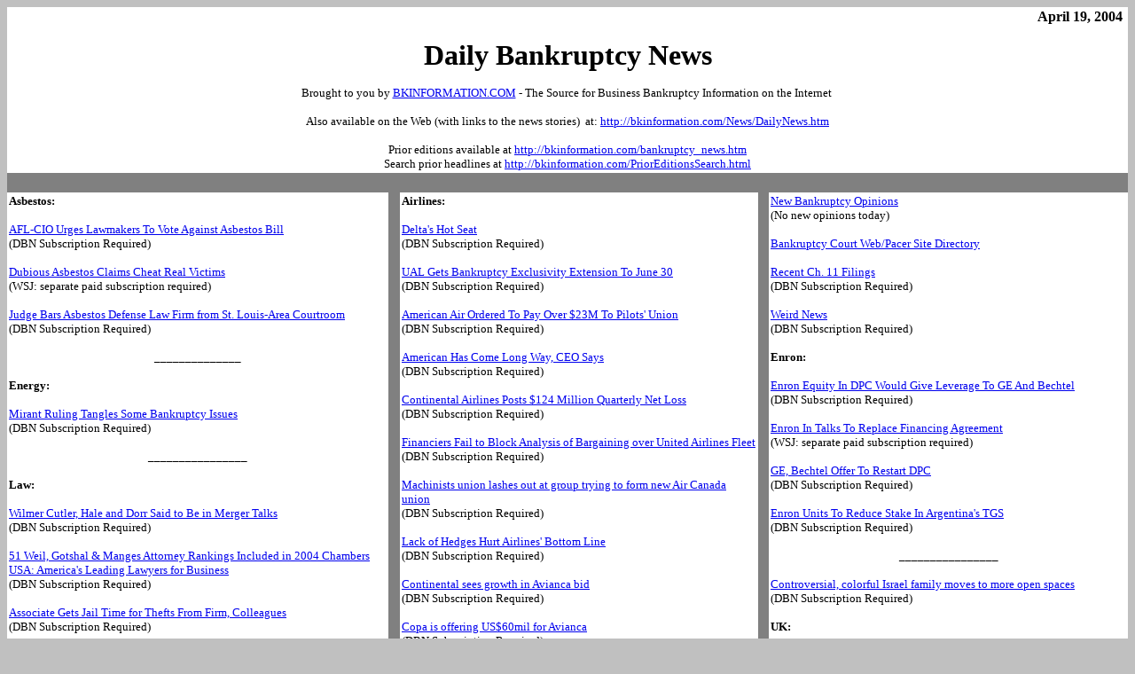

--- FILE ---
content_type: text/html
request_url: http://bkinformation.com/News/PriorEditions/2004/April/4-19-2004.htm
body_size: 8868
content:
<html>

<head>
<meta http-equiv="Content-Type" content="text/html; charset=windows-1252">
<meta name="GENERATOR" content="Microsoft FrontPage 4.0">
<meta name="ProgId" content="FrontPage.Editor.Document">
<title>Daily Bankruptcy News - April 19, 2004</title>
<meta name="Microsoft Theme" content="none">
<base target="_blank">
</head>

<body bgcolor="#C0C0C0">

<table cellSpacing="0" cellPadding="2" width="100%" bgColor="#ffff00" border="0">
  <tbody>
    <tr>
      <td vAlign="top" align="middle" width="100%" bgColor="#ffffff" colSpan="5" height="125">
        
      <p align="right"><b><font size="3" face="Verdana">April 19, 2004&nbsp;</font></b></p>
        <center>
        <p align="center"><b><font size="6" face="Verdana">Daily Bankruptcy News</font></b><font face="Felix Titling" size="2"><br>
        <br>
        </font><font size="2" face="Verdana">Brought to you by <a href="http://bkinformation.com/" target="_top">BKINFORMATION.COM</a>
        - The Source for Business Bankruptcy Information on the Internet&nbsp;<br>
        <br>
        Also available on the Web (with links to the news stories)&nbsp; at: <a href="http://bkinformation.com/news/dailynews.htm">http://bkinformation.com/News/DailyNews.htm</a></font></p>
        <p align="center"><font size="2" face="Verdana">Prior editions available at <a href="http://bkinformation.com/bankruptcy_news.htm">http://bkinformation.com/bankruptcy_news.htm</a><br>
        Search prior headlines at <a href="http://bkinformation.com/PriorEditionsSearch.html" target="_blank">http://bkinformation.com/PriorEditionsSearch.html</a></font></p>
        </center></td>
    </tr>
    <tr>
      <td vAlign="top" align="left" width="34%" bgColor="#808080" height="3">&nbsp;</td>
      <td vAlign="top" align="left" width="1%" bgColor="#808080" height="3">&nbsp;</td>
      <td vAlign="top" align="left" width="32%" bgColor="#808080" height="3">&nbsp;</td>
      <td vAlign="top" align="left" width="1%" bgColor="#808080" height="3">&nbsp;</td>
      <td vAlign="top" align="left" width="33%" bgColor="#808080" height="3">&nbsp;</td>
    </tr>
    <tr>
      
    <td vAlign="top" width="33%" bgColor="#ffffff">
      <b><font face="Verdana" size="2">Asbestos:</font></b>
      <p><a href="http://bkinformation.com/Test/SubNF4.cfm?SAID=82576"><font face="Verdana" size="2">AFL-CIO
      Urges Lawmakers To Vote Against Asbestos Bill</font></a><font face="Verdana" size="2"><br>
      (DBN Subscription Required)</font></p>
      <p><a href="http://bkinformation.com/test/NewsViewRD2.cfm?SAID=82643"><font face="Verdana" size="2">Dubious
      Asbestos Claims Cheat Real Victims</font></a><font face="Verdana" size="2"><br>
      (WSJ: separate paid subscription required)</font></p>
      <p><a href="http://bkinformation.com/Test/SubNF4.cfm?SAID=82651"><font face="Verdana" size="2">Judge
      Bars Asbestos Defense Law Firm from St. Louis-Area Courtroom</font></a><font face="Verdana" size="2"><br>
      (DBN Subscription Required)</font></p>
      <p align="center"><font face="Verdana" size="2">______________</font></p>
      <p align="left"><b><font face="Verdana" size="2">Energy:</font></b></p>
      <p align="left"><a href="http://bkinformation.com/Test/SubNF4.cfm?SAID=82583"><font face="Verdana" size="2">Mirant
      Ruling Tangles Some Bankruptcy Issues</font></a><font face="Verdana" size="2"><br>
      (DBN Subscription Required)</font></p>
      <p align="center"><font face="Verdana" size="2">________________</font></p>
      <p align="left"><b><font face="Verdana" size="2">Law:</font></b></p>
      <p align="left"><a href="http://bkinformation.com/Test/SubNF4.cfm?SAID=82605"><font face="Verdana" size="2">Wilmer
      Cutler, Hale and Dorr Said to Be in Merger Talks</font></a><font face="Verdana" size="2"><br>
      (DBN Subscription Required)</font></p>
      <p align="left"><a href="http://bkinformation.com/Test/SubNF4.cfm?SAID=82601"><font face="Verdana" size="2">51
      Weil, Gotshal &amp; Manges Attorney Rankings Included in 2004 Chambers
      USA: America's Leading Lawyers for Business</font></a><font face="Verdana" size="2"><br>
      (DBN Subscription Required)</font></p>
      <p align="left"><a href="http://bkinformation.com/Test/SubNF4.cfm?SAID=82606"><font face="Verdana" size="2">Associate
      Gets Jail Time for Thefts From Firm, Colleagues</font></a><font face="Verdana" size="2"><br>
      (DBN Subscription Required)</font></p>
      <p align="left"><a href="http://bkinformation.com/test/NewsViewRD2.cfm?SAID=82608"><font face="Verdana" size="2">Lifetime
      Achievement Awards</font></a><font face="Verdana" size="2"><br>
      (DBN Subscription Required)</font></p>
      <p align="left"><a href="http://bkinformation.com/Test/SubNF4.cfm?SAID=82609"><font face="Verdana" size="2">Law
      Practice May Not Make Perfect Career</font></a><font face="Verdana" size="2"><br>
      (DBN Subscription Required)</font></p>
      <p align="left"><a href="http://bkinformation.com/Test/SubNF4.cfm?SAID=82639"><font face="Verdana" size="2">Bradley
      Arant Rose &amp; White Ranked As Alabama's Leading Law Firm</font></a><font face="Verdana" size="2"><br>
      (DBN Subscription Required)</font></p>
      <p align="left"><a href="http://bkinformation.com/test/NewsViewRD2.cfm?SAID=82611"><font face="Verdana" size="2">In
      due time: Law firms start moving from billable hour to alternative methods</font></a><font face="Verdana" size="2"><br>
      (DBN Subscription Required)</font></p>
      <p align="left"><a href="http://bkinformation.com/test/NewsViewRD2.cfm?SAID=82612"><font face="Verdana" size="2">Use
      of in-house counsel picks up steam in VC industry</font></a><font face="Verdana" size="2"><br>
      (DBN Subscription Required)</font></p>
      <p align="left"><a href="http://bkinformation.com/test/NewsViewRD2.cfm?SAID=82613"><font face="Verdana" size="2">More
      law firms organizing along client, industry lines</font></a><font face="Verdana" size="2"><br>
      (DBN Subscription Required)</font></p>
      <p align="left"><a href="http://bkinformation.com/test/NewsViewRD2.cfm?SAID=82614"><font face="Verdana" size="2">Carlton
      Fields poised to be leader with 'Wi-Fi' system</font></a><font face="Verdana" size="2"><br>
      (DBN Subscription Required)</font></p>
      <p align="left"><a href="http://bkinformation.com/test/NewsViewRD2.cfm?SAID=82615"><font face="Verdana" size="2">Mainland
      China is beckoning West Coast firms</font></a><font face="Verdana" size="2"><br>
      (DBN Subscription Required)</font></p>
      <p align="left"><a href="http://bkinformation.com/test/NewsViewRD2.cfm?SAID=82616"><font face="Verdana" size="2">Hiring
      rebounds at D-FW law firms: Associate, intern numbers rising; Big D one of
      nation's top two legal-hiring environments</font></a><font face="Verdana" size="2"><br>
      (DBN Subscription Required)</font></p>
      <p align="left"><a href="http://bkinformation.com/test/NewsViewRD2.cfm?SAID=82617"><font face="Verdana" size="2">Legal
      skills, nerve are key to high dollar awards</font></a><font face="Verdana" size="2"><br>
      (DBN Subscription Required)</font></p>
      <p align="left"><a href="http://bkinformation.com/test/NewsViewRD2.cfm?SAID=82618"><font face="Verdana" size="2">Florida
      House legislators vote for strict measures on attorney advertising</font></a><font face="Verdana" size="2"><br>
      (DBN Subscription Required)</font></p>
      <p align="left"><a href="http://bkinformation.com/Test/SubNF4.cfm?SAID=82636"><font face="Verdana" size="2">Especially
      for Small Firms, Investing in Writing Skills Pays Off</font></a><font face="Verdana" size="2"><br>
      (DBN Subscription Required)</font></p>
      <p align="left"><a href="http://bkinformation.com/test/NewsViewRD2.cfm?SAID=82619"><font face="Verdana" size="2">For
      Ballard Spahr, ballpark is a grand slam</font></a><font face="Verdana" size="2"><br>
      (DBN Subscription Required)</font></p>
      <p align="left"><a href="http://bkinformation.com/test/NewsViewRD2.cfm?SAID=82623"><font face="Verdana" size="2">SEC
      rule raises concerns over client confidentiality</font></a><font face="Verdana" size="2"><br>
      (DBN Subscription Required)</font></p>
      <p align="left"><a href="http://bkinformation.com/test/NewsViewRD2.cfm?SAID=82624"><font face="Verdana" size="2">Balancing
      family and law practice tough, but fulfilling</font></a><font face="Verdana" size="2"><br>
      (DBN Subscription Required)</font></p>
      <p align="left"><a href="http://bkinformation.com/test/NewsViewRD2.cfm?SAID=82630"><font face="Verdana" size="2">Preparing
      for the market: Where will this year's law school graduates go?</font></a><font face="Verdana" size="2"><br>
      (DBN Subscription Required)</font></p>
      <p align="left"><a href="http://bkinformation.com/Test/SubNF4.cfm?SAID=82637"><font face="Verdana" size="2">Extreme
      Niche Marketing</font></a><font face="Verdana" size="2"><br>
      (DBN Subscription Required)</font></p>
      <p align="center"><font face="Verdana" size="2">_______________</font></p>
      <p align="left"><b><font face="Verdana" size="2">Telecoms:</font></b></p>
      <p align="left"><a href="http://bkinformation.com/Test/SubNF4.cfm?SAID=82559"><font face="Verdana" size="2">WorldCom's
      black cloud about to lift</font></a><font face="Verdana" size="2"><br>
      (DBN Subscription Required)</font></p>
      <p align="left"><a href="http://bkinformation.com/Test/SubNF4.cfm?SAID=82558"><font face="Verdana" size="2">The
      rise and fall of WorldCom</font></a><font face="Verdana" size="2"><br>
      (DBN Subscription Required)</font></p>
      <p align="left"><a href="http://bkinformation.com/test/NewsViewRD2.cfm?SAID=82629"><font face="Verdana" size="2">SBC
      dispute results in bankruptcy filing</font></a><font face="Verdana" size="2"><br>
      (DBN Subscription Required)</font></p>
      <p align="left"><a href="http://bkinformation.com/Test/SubNF4.cfm?SAID=82604"><font face="Verdana" size="2">Mississippi
      says WorldCom owes $1B in taxes</font></a><font face="Verdana" size="2"><br>
      (DBN Subscription Required)</font></p>
      <p align="left"><a href="http://bkinformation.com/Test/SubNF4.cfm?SAID=82560"><font face="Verdana" size="2">WorldCom
      Fades Into History</font></a><font face="Verdana" size="2"><br>
      (DBN Subscription Required)</font></p>
      <p align="left"><a href="http://bkinformation.com/test/NewsViewRD2.cfm?SAID=82644"><font face="Verdana" size="2">Embratel
      Gets New Calais Offer</font></a><font face="Verdana" size="2"><br>
      (WSJ: separate paid subscription required)</font></p>
      <p align="left"><a href="http://bkinformation.com/test/NewsViewRD2.cfm?SAID=82646"><font face="Verdana" size="2">MCI
      Rescinds Deal With Investors After Criticism</font></a><font face="Verdana" size="2"><br>
      (WSJ: separate paid subscription required)</font></p>
      <p align="center"><font face="Verdana" size="2">_______________</font></p>
      <p align="left"><a href="http://bkinformation.com/Test/SubNF4.cfm?SAID=82653"><font face="Verdana" size="2">NStor
      Tech Gets Going Concern Warning</font></a><font face="Verdana" size="2"><br>
      (DBN Subscription Required)</font></p>
      <p align="left"><a href="http://bkinformation.com/Test/SubNF4.cfm?SAID=82575"><font face="Verdana" size="2">DVI
      Inc Fires CFO Garfinkel For Cause</font></a><font face="Verdana" size="2"><br>
      (DBN Subscription Required)</font></p>
      <p align="left"><a href="http://bkinformation.com/Test/SubNF4.cfm?SAID=82566"><font face="Verdana" size="2">NY's
      modeling industry is rocked by lawsuit</font></a><font face="Verdana" size="2"><br>
      (DBN Subscription Required)</font></p>
      <p align="left"><a href="http://bkinformation.com/Test/SubNF4.cfm?SAID=82588"><font face="Verdana" size="2">Packer
      says USDA stance could mean bankruptcy</font></a><font face="Verdana" size="2"><br>
      (DBN Subscription Required)</font></p>
      <p align="left"><a href="http://bkinformation.com/Test/SubNF4.cfm?SAID=82594"><font face="Verdana" size="2">Economists'
      missed trends may indicate sea change</font></a><font face="Verdana" size="2"><br>
      (DBN Subscription Required)</font></p>
      <p align="left">&nbsp;
    </td>
      <td width="1%" bgColor="#808080">&nbsp;</td>
      <td vAlign="top" align="left" width="32%" bgColor="#ffffff">
        <b><font face="Verdana" size="2">Airlines:</font></b>
        <p><a href="http://bkinformation.com/Test/SubNF4.cfm?SAID=82565"><font face="Verdana" size="2">Delta's
        Hot Seat</font></a><font face="Verdana" size="2"><br>
        (DBN Subscription Required)</font></p>
        <p><a href="http://bkinformation.com/Test/SubNF4.cfm?SAID=82577"><font face="Verdana" size="2">UAL
        Gets Bankruptcy Exclusivity Extension To June 30</font></a><font face="Verdana" size="2"><br>
        (DBN Subscription Required)</font></p>
        <p><a href="http://bkinformation.com/Test/SubNF4.cfm?SAID=82579"><font face="Verdana" size="2">American
        Air Ordered To Pay Over $23M To Pilots' Union</font></a><font face="Verdana" size="2"><br>
        (DBN Subscription Required)</font></p>
        <p><a href="http://bkinformation.com/Test/SubNF4.cfm?SAID=82634"><font face="Verdana" size="2">American
        Has Come Long Way, CEO Says</font></a><font face="Verdana" size="2"><br>
        (DBN Subscription Required)</font></p>
        <p><a href="http://bkinformation.com/Test/SubNF4.cfm?SAID=82638"><font face="Verdana" size="2">Continental
        Airlines Posts $124 Million Quarterly Net Loss</font></a><font face="Verdana" size="2"><br>
        (DBN Subscription Required)</font></p>
        <p><a href="http://bkinformation.com/Test/SubNF4.cfm?SAID=82581"><font face="Verdana" size="2">Financiers
        Fail to Block Analysis of Bargaining over United Airlines Fleet</font></a><font face="Verdana" size="2"><br>
        (DBN Subscription Required)</font></p>
        <p><a href="http://bkinformation.com/Test/SubNF4.cfm?SAID=82585"><font face="Verdana" size="2">Machinists
        union lashes out at group trying to form new Air Canada union</font></a><font face="Verdana" size="2"><br>
        (DBN Subscription Required)</font></p>
        <p><a href="http://bkinformation.com/Test/SubNF4.cfm?SAID=82586"><font face="Verdana" size="2">Lack
        of Hedges Hurt Airlines' Bottom Line</font></a><font face="Verdana" size="2"><br>
        (DBN Subscription Required)</font></p>
        <p><a href="http://bkinformation.com/Test/SubNF4.cfm?SAID=82593"><font face="Verdana" size="2">Continental
        sees growth in Avianca bid</font></a><font face="Verdana" size="2"><br>
        (DBN Subscription Required)</font></p>
        <p><a href="http://bkinformation.com/Test/SubNF4.cfm?SAID=82603"><font face="Verdana" size="2">Copa
        is offering US$60mil for Avianca</font></a><font face="Verdana" size="2"><br>
        (DBN Subscription Required)</font></p>
        <p><a href="http://bkinformation.com/Test/SubNF4.cfm?SAID=82598"><font face="Verdana" size="2">Alitalia's
        crisis worsens as key banker quits board</font></a><font face="Verdana" size="2"><br>
        (DBN Subscription Required)</font></p>
        <p><a href="http://bkinformation.com/Test/SubNFRD.cfm?SAID=82600"><font face="Verdana" size="2">Pilots'
        unions at Air Canada mull merger</font></a><font face="Verdana" size="2"><br>
        (DBN Subscription Required)</font></p>
        <p><a href="http://bkinformation.com/Test/SubNF4.cfm?SAID=82602"><font face="Verdana" size="2">Air
        Canada union warns against breakaway attempt</font></a><font face="Verdana" size="2"><br>
        (DBN Subscription Required)</font></p>
        <p align="center"><font face="Verdana" size="2">________________</font></p>
        <p align="left"><a href="http://bkinformation.com/Test/SubNF4.cfm?SAID=82562"><font face="Verdana" size="2">Happy
        to be finally free of Trump reality</font></a><font face="Verdana" size="2"><br>
        (DBN Subscription Required)</font></p>
        <p><b><font face="Verdana" size="2">Accounting:</font></b></p>
        <p><a href="http://bkinformation.com/Test/SubNF4.cfm?SAID=82553"><font face="Verdana" size="2">Ernst
        Young is banned from accepting new clients</font></a><font face="Verdana" size="2"><br>
        (DBN Subscription Required)</font></p>
        <p><a href="http://bkinformation.com/Test/SubNF4.cfm?SAID=82650"><font face="Verdana" size="2">Judith
        Boynton, Royal Dutch/Shell's chief financial officer, resigns</font></a><font face="Verdana" size="2"><br>
        (DBN Subscription Required)</font></p>
        <p><a href="http://bkinformation.com/test/NewsViewRD2.cfm?SAID=82621"><font face="Verdana" size="2">Audit
        costs on the rise: Public companies scrutinize books in wake of
        corporate scandals</font></a><font face="Verdana" size="2"><br>
        (DBN Subscription Required)</font></p>
        <p><a href="http://bkinformation.com/Test/SubNF4.cfm?SAID=82546"><font face="Verdana" size="2">Adecco
        Announces Further Delay to Financial Reporting Timetable</font></a><font face="Verdana" size="2"><br>
        (DBN Subscription Required)</font></p>
        <p><a href="http://bkinformation.com/Test/SubNF4.cfm?SAID=82595"><font face="Verdana" size="2">Corporate
        tax becomes social tool</font></a><font face="Verdana" size="2"><br>
        (DBN Subscription Required)</font></p>
        <p><a href="http://bkinformation.com/test/NewsViewRD2.cfm?SAID=82626"><font face="Verdana" size="2">AaiPharma
        did not reveal inquiry to investors</font></a><font face="Verdana" size="2"><br>
        (DBN Subscription Required)</font></p>
        <p align="center"><font face="Verdana" size="2">__________________</font></p>
        <p align="left"><b><font face="Verdana" size="2">Corporate Reform:</font></b></p>
        <p align="left"><a href="http://bkinformation.com/Test/SubNF4.cfm?SAID=82563"><font face="Verdana" size="2">Round
        1 of Qwest trial was no KO</font></a><font face="Verdana" size="2"><br>
        (DBN Subscription Required)</font></p>
        <p align="left"><a href="http://bkinformation.com/Test/SubNF4.cfm?SAID=82587"><font face="Verdana" size="2">Ex-Brokerage
        Firm Head Sentenced in Case</font></a><font face="Verdana" size="2"><br>
        (DBN Subscription Required)</font></p>
        <p align="left"><a href="http://bkinformation.com/test/NewsViewRD2.cfm?SAID=82647"><font face="Verdana" size="2">Spear
        &amp; Jackson CEO Is Barred From Firm Amid Stock Probe</font></a><font face="Verdana" size="2"><br>
        (WSJ: separate paid subscription required)</font></p>
        <p align="center"><font face="Verdana" size="2">_________________</font></p>
        <p align="left"><a href="http://bkinformation.com/Test/SubNF4.cfm?SAID=82580"><font face="Verdana" size="2">Appliance
        Parts Firm Files for Bankruptcy</font></a><font face="Verdana" size="2"><br>
        (DBN Subscription Required)</font></p>
        <p align="left"><a href="http://bkinformation.com/Test/SubNF4.cfm?SAID=82582"><font face="Verdana" size="2">Consumers
        Warned to Check Backgrounds of Credit Counseling Bureaus</font></a><font face="Verdana" size="2"><br>
        (DBN Subscription Required)</font></p>
        <p align="left"><a href="http://bkinformation.com/test/NewsViewRD2.cfm?SAID=82625"><font face="Verdana" size="2">Software
        company gains from default on big loan</font></a><font face="Verdana" size="2"><br>
        (DBN Subscription Required)</font></p>
        <p align="left"><a href="http://bkinformation.com/test/NewsViewRD2.cfm?SAID=82627"><font face="Verdana" size="2">Wedgewood
        converts to Chapter 7; outlook bleak for creditors</font></a><font face="Verdana" size="2"><br>
        (DBN Subscription Required)</font></p>
        <p align="left"><a href="http://bkinformation.com/test/NewsViewRD2.cfm?SAID=82628"><font face="Verdana" size="2">OnNet
        forecloses on Internet Broadcast</font></a><font face="Verdana" size="2"><br>
        (DBN Subscription Required)</font></p>
        <p align="left"><a href="http://bkinformation.com/Test/SubNF4.cfm?SAID=82632"><font face="Verdana" size="2">Mississippi
        Chemical Corporation Files Plan of Reorganization with U.S. Bankruptcy
        Court</font></a><font face="Verdana" size="2"><br>
        (DBN Subscription Required)</font></p>
        <p align="left"><a href="http://bkinformation.com/Test/SubNF4.cfm?SAID=82633"><font face="Verdana" size="2">Bankruptcy
        of Stadium Playing Surface Installer Is No Problem in Pueblo, Colo.</font></a><font face="Verdana" size="2"><br>
        (DBN Subscription Required)</font></p>
        <p align="left"><a href="http://bkinformation.com/Test/SubNF4.cfm?SAID=82635"><font face="Verdana" size="2">Pathway
        Strategic Partners Named Reorganization Consultant on Waterman
        Industries Chapter 11 Case</font></a><font face="Verdana" size="2"><br>
        (DBN Subscription Required)</font></p>
        <p align="left"><a href="http://bkinformation.com/Test/SubNF4.cfm?SAID=82640"><font face="Verdana" size="2">GenTek
        - EPA Settlement Agreement</font></a><font face="Verdana" size="2"><br>
        (DBN Subscription Required)</font></p>
        <p align="left"><a href="http://bkinformation.com/Test/SubNFRD.cfm?SAID=82641"><font face="Verdana" size="2">Sonny,
        Can You Spare a Dime?</font></a><font face="Verdana" size="2"><br>
        (DBN Subscription Required)</font></p>
        <p align="left"><a href="http://bkinformation.com/test/NewsViewRD2.cfm?SAID=82645"><font face="Verdana" size="2">Exide
        Gets Bankruptcy-Court Clearance</font></a><font face="Verdana" size="2"><br>
        (WSJ: separate paid subscription required)</font></p>
        <p align="left"><a href="http://bkinformation.com/Test/SubNF4.cfm?SAID=82652"><font face="Verdana" size="2">Critics
        say Foot Action deal stinks</font></a><font face="Verdana" size="2"><br>
        (DBN Subscription Required)</font></p>
        <p align="left"><a href="http://bkinformation.com/Test/SubNF4.cfm?SAID=82584"><font face="Verdana" size="2">Compromise
        In Bankruptcy Case Sets Stage for Westerly, R.I., Coffee-Shop Price
        Fight</font></a><font face="Verdana" size="2"><br>
        (DBN Subscription Required)</font></p>
        <p align="left"><a href="http://bkinformation.com/Test/SubNF4.cfm?SAID=82589"><font face="Verdana" size="2">More
        Northern Texans File for Bankruptcy Despite Improved Economy</font></a><font face="Verdana" size="2"><br>
        (DBN Subscription Required)</font>
    </td>
      <td width="1%" bgColor="#808080">&nbsp;
      </td>
      <td vAlign="top" width="33%" bgColor="#ffffff">
        <p><font face="Verdana" size="2"><a href="http://bkinformation.com/NewCases/2004/new_cases_4-19-200-4-23-2004.htm">New
        Bankruptcy Opinions<br>
        </a>(No new opinions today)&nbsp;</font><p align="left"><a href="http://bkinformation.com/CourtWebs.cfm"><font face="Verdana" size="2">Bankruptcy
        Court Web/Pacer Site Directory</font></a> 
        <p align="left"><a href="http://bkinformation.com/Test/SubNFRD.cfm?SAID=82622"><font face="Verdana" size="2">Recent
        Ch. 11 Filings</font></a><font face="Verdana" size="2"><br>
        (DBN Subscription Required)</font><p align="left"><a href="http://bkinformation.com/Test/SubNFRD.cfm?SAID=82631"><font face="Verdana" size="2">Weird
        News</font></a><font face="Verdana" size="2"><br>
        (DBN Subscription Required)</font>
        <p><b><font face="Verdana" size="2">Enron:</font></b></p>
        <p><a href="http://bkinformation.com/Test/SubNF4.cfm?SAID=82547"><font face="Verdana" size="2">Enron
        Equity In DPC Would Give Leverage To GE And Bechtel</font></a><font face="Verdana" size="2"><br>
        (DBN Subscription Required)</font></p>
        <p><a href="http://bkinformation.com/test/NewsViewRD2.cfm?SAID=82642"><font face="Verdana" size="2">Enron
        In Talks To Replace Financing Agreement</font></a><font face="Verdana" size="2"><br>
        (WSJ: separate paid subscription required)</font></p>
        <p><font face="Verdana" size="2"><a href="http://bkinformation.com/Test/SubNF4.cfm?SAID=82555">GE,
        Bechtel Offer To Restart DPC</a><br>
        (DBN Subscription Required)</font></p>
        <p><font face="Verdana" size="2"><a href="http://bkinformation.com/Test/SubNF4.cfm?SAID=82574">Enron
        Units To Reduce Stake In Argentina's TGS</a><br>
        (DBN Subscription Required)</font></p>
        <p align="center"><font face="Verdana" size="2">________________</font></p>
        <p align="left"><a href="http://bkinformation.com/Test/SubNF4.cfm?SAID=82548"><font face="Verdana" size="2">Controversial,
        colorful Israel family moves to more open spaces</font></a><font face="Verdana" size="2"><br>
        (DBN Subscription Required)</font> 
        <p align="left"><b><font face="Verdana" size="2">UK:</font></b> 
        <p align="left"><a href="http://bkinformation.com/Test/SubNF4.cfm?SAID=82551"><font face="Verdana" size="2">Eurotunnel
        'for Sale'</font></a><font face="Verdana" size="2"><br>
        (DBN Subscription Required)</font> 
        <p align="left"><a href="http://bkinformation.com/Test/SubNF4.cfm?SAID=82564"><font face="Verdana" size="2">Alert
        over bogus banks</font></a><font face="Verdana" size="2"><br>
        (DBN Subscription Required)</font> 
        <p align="left"><a href="http://bkinformation.com/Test/SubNF4.cfm?SAID=82567"><font face="Verdana" size="2">D-day
        for the final losers</font></a><font face="Verdana" size="2"><br>
        (DBN Subscription Required)</font> 
        <p align="left"><a href="http://bkinformation.com/Test/SubNF4.cfm?SAID=82570"><font face="Verdana" size="2">Good
        signals at Invensys</font></a><font face="Verdana" size="2"><br>
        (DBN Subscription Required)</font> 
        <p align="left"><a href="http://bkinformation.com/Test/SubNF4.cfm?SAID=82571"><font face="Verdana" size="2">Give
        me some credit</font></a><font face="Verdana" size="2"><br>
        (DBN Subscription Required)</font> 
        <p align="left"><a href="http://bkinformation.com/test/NewsViewRD2.cfm?SAID=82592"><font face="Verdana" size="2">'I
        have to shift student debts. Should I go for bankruptcy?'</font></a><font face="Verdana" size="2"><br>
        (DBN Subscription Required)</font> 
        <p align="center"><font face="Verdana" size="2">___________________</font> 
        <p align="left"><b><font face="Verdana" size="2">Italy:</font></b> 
        <p align="left"><a href="http://bkinformation.com/test/NewsViewRD2.cfm?SAID=82550"><font face="Verdana" size="2">Parmalat
        made a profit only once after listing</font></a><font face="Verdana" size="2"><br>
        (DBN Subscription Required)</font> 
        <p align="left"><a href="http://bkinformation.com/Test/SubNF4.cfm?SAID=82596"><font face="Verdana" size="2">Report
        says Tanzi stole millions at Parmalat</font></a><font face="Verdana" size="2"><br>
        (DBN Subscription Required)</font> 
        <p align="center"><font face="Verdana" size="2">____________________</font> 
        <p align="left"><b><font face="Verdana" size="2">Nauru:</font></b> 
        <p align="left"><a href="http://bkinformation.com/Test/SubNF4.cfm?SAID=82561"><font face="Verdana" size="2">Nation
        teeters on edge of bankruptcy</font></a><font face="Verdana" size="2"><br>
        (DBN Subscription Required)</font> 
        <p align="left"><a href="http://bkinformation.com/Test/SubNF4.cfm?SAID=82552"><font face="Verdana" size="2">Clouds
        over paradise as island of Nauru sinks into bankruptcy</font></a><font face="Verdana" size="2"><br>
        (DBN Subscription Required)</font> 
        <p align="left"><a href="http://bkinformation.com/test/NewsViewRD2.cfm?SAID=82549"><font face="Verdana" size="2">Republic
        of Nauru is broke</font></a><font face="Verdana" size="2"><br>
        (DBN Subscription Required)</font> 
        <p align="left"><a href="http://bkinformation.com/Test/SubNF4.cfm?SAID=82556"><font face="Verdana" size="2">Nauru
        faces bankruptcy as financiers swoop on Australian assets</font></a><font face="Verdana" size="2"><br>
        (DBN Subscription Required)</font> 
        <p align="center"><font face="Verdana" size="2">________________</font> 
        <p align="left"><b><font face="Verdana" size="2">Russia:</font></b> 
        <p align="left"><a href="http://bkinformation.com/Test/SubNF4.cfm?SAID=82554"><font face="Verdana" size="2">Court
        Freezes All Yukos Property</font></a><font face="Verdana" size="2"><br>
        (DBN Subscription Required)</font> 
        <p align="center"><font face="Verdana" size="2">__________________</font> 
        <p align="left"><b><font face="Verdana" size="2">Argentina:</font></b> 
        <p align="left"><a href="http://bkinformation.com/Test/SubNFRD.cfm?SAID=82569"><font face="Verdana" size="2">Main
        Argentina Creditor Group Satisfied but Wary</font></a><font face="Verdana" size="2"><br>
        (DBN Subscription Required)</font> 
        <p align="left"><a href="http://bkinformation.com/test/NewsViewRD2.cfm?SAID=82648"><font face="Verdana" size="2">Argentina
        Central Bank Further Eases Currency Controls</font></a><font face="Verdana" size="2"><br>
        (WSJ: separate paid subscription required)</font> 
        <p align="left"><a href="http://bkinformation.com/test/NewsViewRD2.cfm?SAID=82573"><font face="Verdana" size="2">Argentine
        Officials Meet with Creditors</font></a><font face="Verdana" size="2"><br>
        (DBN Subscription Required)</font> 
        <p align="left"><a href="http://bkinformation.com/Test/SubNF4.cfm?SAID=82578"><font face="Verdana" size="2">Argentina
        Banco Galicia Extends Debt Offer For 3rd Time</font></a><font face="Verdana" size="2"><br>
        (DBN Subscription Required)</font> 
        <p align="center"><font face="Verdana" size="2">__________________</font><p align="left"><b><font face="Verdana" size="2">Japan:</font></b><p align="left"><a href="http://bkinformation.com/Test/SubNF4.cfm?SAID=82597"><font face="Verdana" size="2">Big
        retailer in Japan gets bailout to revamp</font></a><font face="Verdana" size="2"><br>
        (DBN Subscription Required)</font><p align="center"><font face="Verdana" size="2">_______________</font><p align="left"><b><font face="Verdana" size="2">Australia:</font></b><p align="left"><a href="http://bkinformation.com/Test/SubNF4.cfm?SAID=82599"><font face="Verdana" size="2">Goldman
        Sachs in HIH debt spotlight</font></a><font face="Verdana" size="2"><br>
        (DBN Subscription Required)</font><p align="left"><a href="http://bkinformation.com/Test/SubNF4.cfm?SAID=82572"><font face="Verdana" size="2">South
        faces financial ruin</font></a><font face="Verdana" size="2"><br>
        (DBN Subscription Required)</font><p align="center"><font face="Verdana" size="2">_______________</font><p align="left"><b><font face="Verdana" size="2">New
        Zealand:</font></b><p align="left"><a href="http://bkinformation.com/test/NewsViewRD2.cfm?SAID=82557"><font face="Verdana" size="2">Belly-up
        firms' reprieve</font></a><font face="Verdana" size="2"><br>
        (DBN Subscription Required)</font><p align="center"><font face="Verdana" size="2">_______________</font><p align="left"><b><font face="Verdana" size="2">Belarus:</font></b><p align="left"><a href="http://bkinformation.com/Test/SubNF4.cfm?SAID=82649"><font face="Verdana" size="2">Belarus
        government passes bankruptcy prevention programme</font></a><font face="Verdana" size="2"><br>
        (DBN Subscription Required)</font><p align="center"><font face="Verdana" size="2">___________________</font> 
      </td>
    </tr>
  </tbody>
</table>
<table cellPadding="10" width="100%" border="0">
  <tbody>
    <tr>
      <td width="100%">
        <p align="left"><font size="2" face="Arial, Arial, Helvetica">
        Please note that the Daily Bankruptcy News is primarily a news link
        gathering service.&nbsp;&nbsp; This means that most of the headlines
        contained in the publication are a collection of links to stories posted
        on the Internet by various third party publications.&nbsp; Such content
        is owned by third party sources, not the Daily Bankruptcy News, and in
        some cases, these links change or expire, which means you may not be
        able to view some news stories in prior editions of the Daily Bankruptcy
        News.&nbsp;</font></p>
        <p align="left"><font size="2">The DBN subscription fee for access to
        certain links is not a fee for access to the content of the links, but
        is a charge for the considerable work involved in gathering, organizing
        and presenting the links.</font><font size="2" face="Arial, Arial, Helvetica">&nbsp;Use
        of this site and The Daily Bankruptcy News is subject to our <a href="http://bkinformation.com/Terms.htm">Terms
        of Use</a>.</font></p>
        <p align="justify"><font face="Arial" size="2">If you received the Daily
        Bankruptcy News via email (and you have a paid subscription account), to
        view a news story, click on the headline, and the story should open in
        your web browser. To view additional stories, click back to the email
        and click on additional headlines, which will cause new stories to open
        in your web browser.&nbsp; You can view the Daily Bankruptcy News on the
        web by clicking <a href="http://bkinformation.com/DailyNewsFrames.htm" target="_top">here</a>,
        or by going to <a href="http://bkinformation.com/" target="_top">BKINFORMATION.COM</a>
        and clicking on the Bankruptcy News button.&nbsp; Note that the Daily
        Bankruptcy News is distributed via &quot;HTML email&quot; in which the
        links to the news stories are embedded in the headlines.&nbsp; The email
        you receive should look like a 3-column newspaper, with headlines for
        each story. If you receive the Daily Bankruptcy News by email and the
        copy you receive is not formatted like a 3-column newspaper, or does not
        seem to contain links to the news stories, you may have an email client
        that is not capable of receiving HTML email, or is not configured to
        display such email.&nbsp; Y<font face="Arial, Arial, Helvetica">ou can
        however, receive a daily email notifying you when the Daily Bankruptcy
        News is updated on the web site. If you would like to receive such an
        email, please let us know at <a href="mailto:admin@bkinformation.com">admin@bkinformation.com</a></font>.</font></p>
        <p align="justify"><font face="Arial" size="2">You can search the
        headlines from prior editions of the Daily Bankruptcy News by clicking <a href="http://bkinformation.com/PriorEditionsSearch.html" target="_blank">here</a>.</font></p>
        <p align="justify"><font face="Arial, Arial, Helvetica"><b><u><font face="Arial" size="1">Advertising</font></u></b><br>
        <font size="1">Advertising is available in the Daily Bankruptcy News in
        a variety of places, formats and prices. Go to <a href="http://bkinformation.com/DBN_ADs.htm">http://bkinformation.com/DBN_ADs.htm</a>&nbsp;
        for a list of choices.&nbsp; Feel free to contact us with any questions.</font></font></p>
        <p align="justify"><font face="Arial" size="1"><b><u>Passwords</u></b><br>
        Access to certain links in the Daily Bankruptcy News is available only
        to readers holding a paid subscription</font><font face="Arial, Arial, Helvetica" size="1">.&nbsp;
        These links are currently marked with a &quot;DBN Subscription
        Required&quot; notation. The cost of a subscription is $</font><font face="Arial" size="1">45</font><font face="Arial, Arial, Helvetica" size="1">/year</font><font face="Arial" size="1">,
        payable annually.&nbsp; Volume discounts are available for sites with
        multiple users.&nbsp; Complimentary subscriptions are available for
        full-time&nbsp; educational and governmental employees and for full time
        students. For information
        about discounts or educational/governmental subscriptions, contact us at
        <a href="mailto:admin@bkinformation.com">admin@bkinformation.com</a>. A
        separate password is required for each member of a firm wishing access
        to restricted links. New readers can receive a free password good for 30
        days by going to <a href="http://bkinformation.com/RegistrationForm.cfm">http://bkinformation.com/RegistrationForm.cfm</a>.
        Readers who wish to change their passwords should go to <a href="http://bkinformation.com/ChangePasswordForm.cfm">http://bkinformation.com/ChangePasswordForm.cfm</a>.
        Readers who have forgotten their password should go to <a href="http://bkinformation.com/GetPassword.cfm">http://bkinformation.com/GetPassword.cfm</a>.&nbsp;</font></p>
        <p align="justify"><font face="Arial"><b><u><font size="1">Adding Your
        Email Address To The Distribution List</font></u></b><font size="1"><br>
        </font></font><font face="Arial" size="1">If you would like to start
        receiving the Daily Bankruptcy News by email each day, go to <a href="http://bkinformation.com/SubscribeDBNForm.cfm">http://bkinformation.com/SubscribeDBNForm.cfm</a>&nbsp;
        and fill in the information requested.&nbsp; There is no charge to be
        placed on the distribution list to receive the headlines, although
        access to many of the links behind the headlines requires a paid
        subscription (see above, under Passwords). If, after adding your email
        address to the distribution list, you do not receive an email confirming
        the addition, please contact us at <a href="mailto:admin@bkinformation.com">admin@bkinformation.com</a>
        for help.&nbsp;&nbsp;</font></p>
        <font face="Arial, Arial, Helvetica">
        <p align="justify"><font face="Arial" size="1"><b><u>Removing Your Email
        Address From The Distribution List</u></b><br>
        If you already receive Daily Bankruptcy News by email and you wish to
        remove your email address from the distribution list, click <a href="mailto:DailyBankruptcyNews@bkinformation.com?subject=unsubscribe DailyBankruptcyNews">here</a>&nbsp;and
        send the email that should appear.&nbsp;&nbsp;Note that the email must
        be sent from the same email address at which you are receiving the Daily
        Bankruptcy News. You do not need to type anything in the body of the
        email message.&nbsp;&nbsp; If you do not receive an email confirming
        deletion of your email address from the distribution list&nbsp; for the
        publication, contact us at <a href="mailto:admin@bkinformation.com">admin@bkinformation.com</a>
        for help.</font></p>
        </font>
        <p align="justify"><font face="Arial" size="1">Daily Bankruptcy News is
        published each business day by BKINFORMATION.COM, L.L.C.&nbsp; You can
        reach us at 281-242-6208 or at admin@bkinformation.com</font></p>
      </td>
    </tr>
    <tr>
      <td width="100%">
      </td>
    </tr>
  </tbody>
</table>

</body>

</html>
